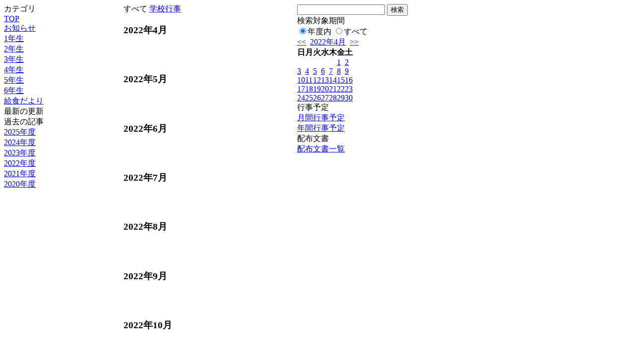

--- FILE ---
content_type: text/html; charset=EUC-JP
request_url: https://school.katsushika.ed.jp/weblog/index.php?id=kamikomatsu_e&type=4&date=20220404
body_size: 12687
content:
<!DOCTYPE html PUBLIC "-//W3C//DTD XHTML 1.0 Transitional//EN" "http://www.w3.org/TR/xhtml1/DTD/xhtml1-transitional.dtd">
<html xmlns="http://www.w3.org/1999/xhtml" xml:lang="ja" lang="ja">

<head>
<meta http-equiv="Content-Type" content="text/html; charset=EUC-JP" />
<meta http-equiv="Content-Style-Type" content="text/css" />
<meta http-equiv="Content-Script-Type" content="text/javascript" />
<link rel="stylesheet" href="/weblog/css/type_078/import.css" type="text/css" />
<title>葛飾区立上小松小学校</title>
<style type="text/css">
#block_title {
    background-image: url("/weblog/data/kamikomatsu_e/title.gif");
    background-repeat: no-repeat;
}
</style>
<link rel="alternate" type="application/rss+xml" title="RSS" href="https://school.katsushika.ed.jp/weblog/rss2.php?id=kamikomatsu_e" />
<script type="text/javascript">
//<![CDATA[
var ENV={school_id:'kamikomatsu_e'};
//]]>
</script>

<script type="text/javascript">
//<![CDATA[
var writeNewEntryImage;
(function(){
	function getval(name){
		var cs=document.cookie.split(/;\s*/);
		for(var i=0; i<cs.length; i++) {
			var nv=cs[i].split('=');
			if(nv[0]==name)return decodeURIComponent(nv[1]);
		}
		return false;
	}
	function setval(name,val,days){
		var str = name+'='+encodeURIComponent(val) +';path=/;';
		if (days) {
			var d=new Date();
			d.setTime(d.getTime + days*3600*24*1000);
			str += 'expires='+ d.toGMTString() +';';
		}
		document.cookie = str;
	}
	function toInt(s){
		if(!s)return false;
		var n=parseInt(s);
		if(isNaN(n))n=false;
		return n;
	}
	var ftime=toInt(getval('AccessTime')), ltime=toInt(getval('PreAccessTime'));
	var now=new Date();
	now=Math.floor(now.getTime()/1000);
	if(!ftime) {
		if(ltime) ftime=ltime;
		else ftime = now;
		setval('AccessTime', ftime);
	}
	setval('PreAccessTime',now,14);
	writeNewEntryImage = function(pubsec,w,h) {
		if (!pubsec || pubsec>=ftime) {
			var tag = '<img src="/weblog/css/type_078/image/icon_000.gif"';
			if(w) tag += ' width="'+ w +'"';
			if(h) tag += ' height="'+ h +'"';
			tag += ' align="absmiddle"';
			tag += ' alt="新着"';
			tag += ' /> ';
			document.write(tag);
		}
	};
})();
function tglelm(elm, swt) {
	if (typeof elm == "string") elm = document.getElementById(elm);
	var toExpand = elm.style.display != "block";
	elm.style.display = toExpand? "block" : "none";
	if (swt) {
		if (typeof swt == "string") swt = document.getElementById(swt);
		var cn = toExpand? "expand" : "collapse";
		if (tglelm.reClass.test(swt.className)) {
			swt.className = swt.className.replace(tglelm.reClass, cn);
		} else {
			swt.className = swt.className +" "+ cn;
		}
	}
}
tglelm.reClass = /\b(collapse|expand)\b/;

//]]>
</script>

</head>


<body>
<div id="block_whole">


<!-- ■Block_mess -->
<div id="block_mess"><marquee behavior="scroll" scrolldelay="67" scrollamount="3"><font style="font-size:16px;"></font></marquee>
</div>
<!-- ■Block_mess end -->


<!-- ■block_main -->
<div id="block_main">
<table width="100%" border="0" cellspacing="0" cellpadding="0">
<tr valign="top">


<!-- ●Block_left -->
<td id="block_left">


<!-- カテゴリ -->
<div class="group_sidemenu">
<div class="sidemenu_0">
<div class="menu_title">カテゴリ</div>
<div class="divmenuitem">
  <a class="menu" href="index.php?id=kamikomatsu_e&amp;date=20220404">TOP</a>
</div>
<div class="divmenuitem">
  <a class="menu" href="index.php?id=kamikomatsu_e&amp;type=2&amp;date=20220404&amp;category_id=100">お知らせ</a>
</div>
<div class="divmenuitem">
  <a class="menu" href="index.php?id=kamikomatsu_e&amp;type=2&amp;date=20220404&amp;category_id=2255">1年生</a>
</div>
<div class="divmenuitem">
  <a class="menu" href="index.php?id=kamikomatsu_e&amp;type=2&amp;date=20220404&amp;category_id=2256">2年生</a>
</div>
<div class="divmenuitem">
  <a class="menu" href="index.php?id=kamikomatsu_e&amp;type=2&amp;date=20220404&amp;category_id=2257">3年生</a>
</div>
<div class="divmenuitem">
  <a class="menu" href="index.php?id=kamikomatsu_e&amp;type=2&amp;date=20220404&amp;category_id=2258">4年生</a>
</div>
<div class="divmenuitem">
  <a class="menu" href="index.php?id=kamikomatsu_e&amp;type=2&amp;date=20220404&amp;category_id=2259">5年生</a>
</div>
<div class="divmenuitem">
  <a class="menu" href="index.php?id=kamikomatsu_e&amp;type=2&amp;date=20220404&amp;category_id=2260">6年生</a>
</div>
<div class="divmenuitem">
  <a class="menu" href="index.php?id=kamikomatsu_e&amp;type=2&amp;date=20220404&amp;category_id=3247">給食だより</a>
</div>

</div>
</div>


<!-- 最新の更新 -->
<div class="group_sidemenu">
<div class="sidemenu_1">
<div class="menu_title">最新の更新</div>

</div>
</div>


<!-- バックナンバー -->
<div class="group_sidemenu">
<div class="sidemenu_1">
<div class="menu_title">過去の記事</div>
<div class="divmenuitem">
  <a class="menu" href="/weblog/index.php?id=kamikomatsu_e">2025年度</a>
</div>
<div class="divmenuitem">
  <a class="menu" href="/weblog/index.php?id=kamikomatsu_e&amp;date=20250331">2024年度</a>
</div>
<div class="divmenuitem">
  <a class="menu" href="/weblog/index.php?id=kamikomatsu_e&amp;date=20240331">2023年度</a>
</div>
<div class="divmenuitem">
  <a class="menu menu_selected" href="/weblog/index.php?id=kamikomatsu_e&amp;date=20230331">2022年度</a>
</div>
<div class="divmenuitem">
  <a class="menu" href="/weblog/index.php?id=kamikomatsu_e&amp;date=20220331">2021年度</a>
</div>
<div class="divmenuitem">
  <a class="menu" href="/weblog/index.php?id=kamikomatsu_e&amp;date=20210331">2020年度</a>
</div>

</div>
</div>


</td>


<!-- ●Block_middle -->
<td id="block_middle">

<!-- センターメッセージ -->


<!-- コラムブロック -->
<div class="blog-items">
<div class="hyo_menu"><div class="wrap-1"><div class="wrap-2">
	すべて
	<a href="index.php?id=kamikomatsu_e&amp;type=4&amp;date=20220404&amp;yotei_category_id=101">学校行事</a>
	</div></div></div>
<div class="group_schedule">
<div class="hyo_header">
	<h3><span class="wrap">2022年4月</span></h3>
</div>

<div class="hyo_footer">　</div>
</div>
<br/>
<div class="group_schedule">
<div class="hyo_header">
	<h3><span class="wrap">2022年5月</span></h3>
</div>

<div class="hyo_footer">　</div>
</div>
<br/>
<div class="group_schedule">
<div class="hyo_header">
	<h3><span class="wrap">2022年6月</span></h3>
</div>

<div class="hyo_footer">　</div>
</div>
<br/>
<div class="group_schedule">
<div class="hyo_header">
	<h3><span class="wrap">2022年7月</span></h3>
</div>

<div class="hyo_footer">　</div>
</div>
<br/>
<div class="group_schedule">
<div class="hyo_header">
	<h3><span class="wrap">2022年8月</span></h3>
</div>

<div class="hyo_footer">　</div>
</div>
<br/>
<div class="group_schedule">
<div class="hyo_header">
	<h3><span class="wrap">2022年9月</span></h3>
</div>

<div class="hyo_footer">　</div>
</div>
<br/>
<div class="group_schedule">
<div class="hyo_header">
	<h3><span class="wrap">2022年10月</span></h3>
</div>

<div class="hyo_footer">　</div>
</div>
<br/>
<div class="group_schedule">
<div class="hyo_header">
	<h3><span class="wrap">2022年11月</span></h3>
</div>

<div class="hyo_footer">　</div>
</div>
<br/>
<div class="group_schedule">
<div class="hyo_header">
	<h3><span class="wrap">2022年12月</span></h3>
</div>

<div class="hyo_footer">　</div>
</div>
<br/>
<div class="group_schedule">
<div class="hyo_header">
	<h3><span class="wrap">2023年1月</span></h3>
</div>

<div class="hyo_footer">　</div>
</div>
<br/>
<div class="group_schedule">
<div class="hyo_header">
	<h3><span class="wrap">2023年2月</span></h3>
</div>

<div class="hyo_footer">　</div>
</div>
<br/>
<div class="group_schedule">
<div class="hyo_header">
	<h3><span class="wrap">2023年3月</span></h3>
</div>

<div class="hyo_footer">　</div>
</div>
</div>

<!-- コラムブロック end -->


</td>


<!-- ●Block_right -->
<td id="block_right">


<!-- 検索ボックス -->
<div id="group_search">
<form method="get" action="index.php">
<input type="hidden" name="id" value="kamikomatsu_e" />
<input type="hidden" name="type" value="7" />
<input type="hidden" name="date" value="20220404" />
<input type="text" name="search_word" value="" class="search_text" />
<input type="submit" value="検索" class="search_button" />
<div align="left" class="search_text">
検索対象期間<br />
<label><input type="radio" name="search_option" value="0" checked="checked" />年度内</label>
<label><input type="radio" name="search_option" value="1" />すべて</label>
</div>
</form>

</div>


<!-- カレンダー -->
<div class="group_calendar">
<div id="monthly">
<div id="monthly_header">
	<a href="/weblog/index.php?id=kamikomatsu_e&amp;date=20220304"><span class="navi">&lt;&lt;</span></a>
	&nbsp;<a href="/weblog/index.php?id=kamikomatsu_e">2022年4月</a>
	&nbsp;<a href="/weblog/index.php?id=kamikomatsu_e&amp;date=20220504"><span class="navi">&gt;&gt;</span></a>
</div>
<table id="monthly_calendar" summary="ブラウズ日選択カレンダー" border="0" cellpadding="0" cellspacing="0">
	<tr>
		<th><span class="sunday">日</span></th>
		<th>月</th>
		<th>火</th>
		<th>水</th>
		<th>木</th>
		<th>金</th>
		<th><span class="saturday">土</span></th>
	</tr>
	<tr>
		<td>　</td>
		<td>　</td>
		<td>　</td>
		<td>　</td>
		<td>　</td>
		<td><a href="/weblog/index.php?id=kamikomatsu_e&amp;date=20220401">1</a></td>
		<td><a href="/weblog/index.php?id=kamikomatsu_e&amp;date=20220402"><span class="saturday">2</span></a></td>
	</tr>
	<tr>
		<td><a href="/weblog/index.php?id=kamikomatsu_e&amp;date=20220403"><span class="sunday">3</span></a></td>
		<td><a href="/weblog/index.php?id=kamikomatsu_e&amp;date=20220404"><span class="selected">4</span></a></td>
		<td><a href="/weblog/index.php?id=kamikomatsu_e&amp;date=20220405">5</a></td>
		<td><a href="/weblog/index.php?id=kamikomatsu_e&amp;date=20220406">6</a></td>
		<td><a href="/weblog/index.php?id=kamikomatsu_e&amp;date=20220407">7</a></td>
		<td><a href="/weblog/index.php?id=kamikomatsu_e&amp;date=20220408">8</a></td>
		<td><a href="/weblog/index.php?id=kamikomatsu_e&amp;date=20220409"><span class="saturday">9</span></a></td>
	</tr>
	<tr>
		<td><a href="/weblog/index.php?id=kamikomatsu_e&amp;date=20220410"><span class="sunday">10</span></a></td>
		<td><a href="/weblog/index.php?id=kamikomatsu_e&amp;date=20220411">11</a></td>
		<td><a href="/weblog/index.php?id=kamikomatsu_e&amp;date=20220412">12</a></td>
		<td><a href="/weblog/index.php?id=kamikomatsu_e&amp;date=20220413">13</a></td>
		<td><a href="/weblog/index.php?id=kamikomatsu_e&amp;date=20220414">14</a></td>
		<td><a href="/weblog/index.php?id=kamikomatsu_e&amp;date=20220415">15</a></td>
		<td><a href="/weblog/index.php?id=kamikomatsu_e&amp;date=20220416"><span class="saturday">16</span></a></td>
	</tr>
	<tr>
		<td><a href="/weblog/index.php?id=kamikomatsu_e&amp;date=20220417"><span class="sunday">17</span></a></td>
		<td><a href="/weblog/index.php?id=kamikomatsu_e&amp;date=20220418">18</a></td>
		<td><a href="/weblog/index.php?id=kamikomatsu_e&amp;date=20220419">19</a></td>
		<td><a href="/weblog/index.php?id=kamikomatsu_e&amp;date=20220420">20</a></td>
		<td><a href="/weblog/index.php?id=kamikomatsu_e&amp;date=20220421">21</a></td>
		<td><a href="/weblog/index.php?id=kamikomatsu_e&amp;date=20220422">22</a></td>
		<td><a href="/weblog/index.php?id=kamikomatsu_e&amp;date=20220423"><span class="saturday">23</span></a></td>
	</tr>
	<tr>
		<td><a href="/weblog/index.php?id=kamikomatsu_e&amp;date=20220424"><span class="sunday">24</span></a></td>
		<td><a href="/weblog/index.php?id=kamikomatsu_e&amp;date=20220425">25</a></td>
		<td><a href="/weblog/index.php?id=kamikomatsu_e&amp;date=20220426">26</a></td>
		<td><a href="/weblog/index.php?id=kamikomatsu_e&amp;date=20220427">27</a></td>
		<td><a href="/weblog/index.php?id=kamikomatsu_e&amp;date=20220428">28</a></td>
		<td><a href="/weblog/index.php?id=kamikomatsu_e&amp;date=20220429">29</a></td>
		<td><a href="/weblog/index.php?id=kamikomatsu_e&amp;date=20220430"><span class="saturday">30</span></a></td>
	</tr>
</table>
</div>
</div>



<!-- 週間予定表 -->



<!-- 行事予定 -->
<div class="group_sidemenu">
<div class="sidemenu_2">
<div class="menu_title">行事予定</div>
<div class="divmenuitem">
  <a class="menu" href="index.php?id=kamikomatsu_e&amp;type=3&amp;date=20220404">月間行事予定</a>
</div>


<div class="divmenuitem">
  <a class="menu menu_selected" href="index.php?id=kamikomatsu_e&amp;type=4&amp;date=20220404">年間行事予定</a>
</div>


</div>
</div>


<!-- リンク -->



<!-- 配布文書 -->
<div class="group_sidemenu">
<div class="sidemenu_4">
<div class="menu_title">配布文書</div>
<div class="divmenuitem">
  <a class="menu" href="index.php?id=kamikomatsu_e&amp;type=5&amp;date=20220404">配布文書一覧</a>
</div>



</div>
</div>


</td>
</tr></table>
</div>
<!-- ■block_main end -->


</div>
</body>
</html>